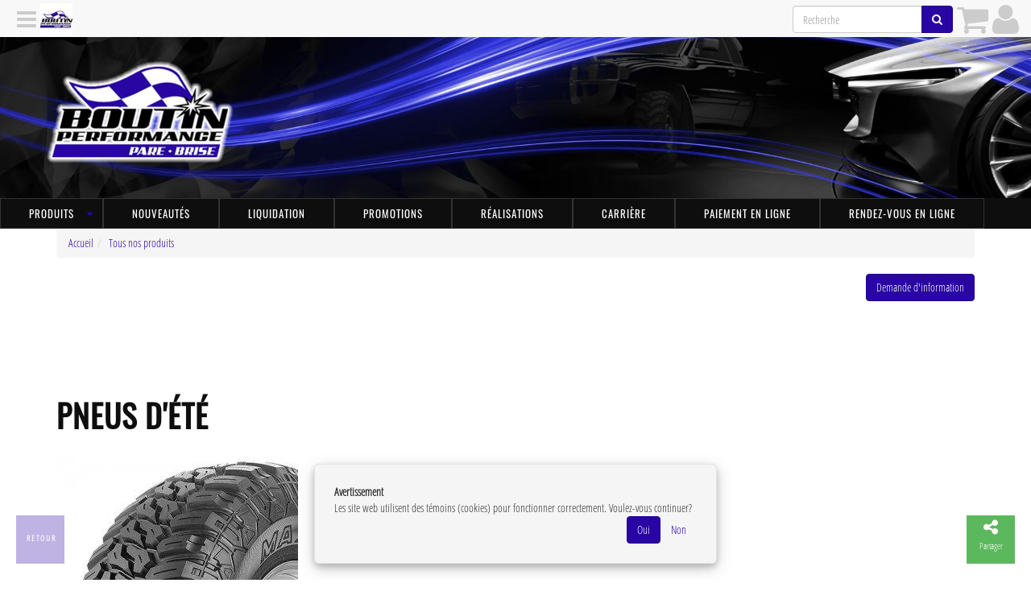

--- FILE ---
content_type: text/html; charset=utf-8
request_url: https://boutinperformance.com/fr/product/1055569
body_size: 3004
content:
<!DOCTYPE html><html lang="fr" data-root="https://boutinperformance.com" data-secure="https://boutinperformance.com" data-authenticated="false" data-bucket="1696517"><head><title>Pneus d'été • Boutin Performance - Vitre d'auto, pare-brise- mag- pneu</title><meta charset="utf-8"><meta http-equiv="X-UA-Compatible" content="IE=edge"><meta name="viewport" content="width=device-width, initial-scale=1"><meta name="description" content="Maxtrek Mud Trac"><meta name="og:description" content="Maxtrek Mud Trac"><meta property="og:title" content="Pneus d'été"><meta property="og:site_name" content="Boutin Performance - Vitre d'auto, pare-brise- mag- pneu"><meta property="og:image" content="https://boutinperformance.com/fr/asset/image/1055569"><meta property="og:url" content="/fr/product/1055569">
                <script async src="https://www.googletagmanager.com/gtag/js?id=G-DC915B2VNE"></script>
                    <script>
                        window.dataLayer = window.dataLayer || [];
                        function gtag(){dataLayer.push(arguments);}
                        gtag('js', new Date());
                        gtag('config', 'G-DC915B2VNE');
                </script><link rel="stylesheet" type="text/css" href="https://boutinperformance.com/fr/theme?style=pace"/><script src="/static/scripts/pace.min.js"></script><link href="https://fonts.googleapis.com/css?family=Open+Sans" rel="stylesheet"/><link rel="stylesheet" type="text/css" href="https://boutinperformance.com/fr/theme/1000140?style=gnak&columns=12&hash=4cc67f84e74529d51c58289246dca73692f4a070"/><script src="//ajax.googleapis.com/ajax/libs/jquery/1.12.4/jquery.min.js"></script><link rel="stylesheet" style="text/css" href="https://boutinperformance.com/static/stylesheets/animate.min.css"/><link rel="icon" type="image/png" href="https://boutinperformance.com/fr/navigation/icon?width=16" sizes="16x16"/><link rel="icon" type="image/png" href="https://boutinperformance.com/fr/navigation/icon?width=32" sizes="32x32"/><link rel="icon" type="image/png" href="https://boutinperformance.com/fr/navigation/icon?width=96" sizes="96x96"/><link rel="stylesheet" href="https://boutinperformance.com/static/stylesheets/swipebox.min.css"/><link rel="stylesheet" href="https://boutinperformance.com/static/stylesheets/slippry.css"/><script src="/static/scripts/application.js"></script></head><body class="asset-1055569"><div class="pushy pushy-left gnak-scrollable"><div class="waiting"></div></div><div class="pushy pushy-right gnak-scrollable"><div class="waiting"></div></div><div id="pushy-overlay"></div><div id="pushy-container"><header class="header"><div class="full-container"><div class="row section hidden-lg hidden-sm" id="section-1016898" data-id="1016898"><div class="column col-xs-12 col-sm-12 col-md-12 col-lg-12" id="column-1027788" data-id="1027788" data-title=""><div class="element image-element" id="element-1038172" data-id="1038172" data-title=""><a href="http://boutinperformance.com"><img class="img-responsive" src="https://boutinperformance.com/fr/image/1162253"/></a></div></div></div></div><div class="full-container"><div class="row section hidden-md hidden-xs" id="section-1002104" data-id="1002104" data-title="Section 1"><div class="column col-xs-12 col-sm-12 col-md-12 col-lg-12" id="column-1003138" data-id="1003138" data-title="Column 1"><div class="element image-element" id="element-1011622" data-id="1011622" data-title=""><a href="http://boutinperformance.com/"><img class="img-responsive" src="https://boutinperformance.com/fr/image/1162252"/></a></div></div></div></div><div class="container"><div class="row section hidden-lg hidden-md hidden-sm" id="section-1016922" data-id="1016922"><div class="column col-xs-12 col-sm-12 col-md-12 col-lg-12" id="column-1027823" data-id="1027823" data-title=""><div class="element paragraph-element" id="element-1038179" data-id="1038179" data-title=""><h3 style="text-align:center"><strong>Amos :&nbsp;<a href="tel:+8197325832">819&nbsp;732-5832</a>&nbsp;</strong></h3></div></div></div></div></header><div class="full-container"><nav class="orion-menu hidden-xs visible-md visible-lg"><li class="menu-item-1009680"><a>Produits</a><ul><li class="menu-item-1005042"><a href="https://boutinperformance.com/fr/page/1044781">Électronique</a></li><li class="menu-item-1005043"><a href="https://boutinperformance.com/fr/page/1044782">Esthétique et entretien</a></li><li class="menu-item-1005044"><a href="https://boutinperformance.com/fr/page/1044784">Mags, roues et pneus</a></li><li class="menu-item-1005045"><a href="https://boutinperformance.com/fr/page/1044780">Lumières</a></li><li class="menu-item-1005046"><a href="https://boutinperformance.com/fr/page/1044785">Mécanique et performance</a></li><li class="menu-item-1005047"><a href="https://boutinperformance.com/fr/page/1044786">Outils</a></li><li class="menu-item-1005048"><a href="https://boutinperformance.com/fr/page/1044787">Remorques et accessoires</a></li><li class="menu-item-1005049"><a href="https://boutinperformance.com/fr/page/1044788">Suspension</a></li></ul></li><li class="menu-item-1008715"><a href="https://boutinperformance.com/fr/page/1211492">Nouveautés</a></li><li class="menu-item-1004929"><a href="https://boutinperformance.com/fr/page/1043439">Liquidation</a></li><li class="menu-item-1009679"><a href="https://boutinperformance.com/fr/page/1291248">Promotions</a></li><li class="menu-item-1004185"><a href="https://boutinperformance.com/fr/page/1034775">Réalisations</a></li><li class="menu-item-1010233"><a href="https://boutinperformance.com/fr/page/1284982">Carrière</a></li><li class="menu-item-1012273"><a href="https://boutinperformance.com/fr/page/1566166">Paiement en ligne</a></li><li class="menu-item-1012299"><a href="https://boutinperformance.com/fr/page/1566616" target="_new">Rendez-vous en ligne</a></li></nav></div><div class="asset container product" id="product-1055569" data-id="1055569"><div class="row section"><div class="col-xs-12"><ol class="breadcrumb"><li><a href="https://boutinperformance.com">Accueil</a></li><li><a href="https://boutinperformance.com/fr/product">Tous nos produits</a></li></ol><a class="btn btn-primary pull-right" href="https://boutinperformance.com/fr/information/request/1055569"><i class="fa fa-question fa-2x visible-xs hidden-sm"></i><span class="hidden-xs pull-left">Demande d'information</span></a><div class="clearfix"></div><br/><h1>Pneus d'été</h1><div class="clearfix"></div></div><div class="container"><div class="pull-left" style="margin-right:20px;"><a class="swipebox" href="https://boutinperformance.com/fr/image/1084945" title=""><img class="img img-responsive" src="https://boutinperformance.com/fr/image/1084945?width=300" width="300" alt="image"/></a></div><h2 class="subtitle"></h2><div class="clearfix"></div><div class="product-description"><h4 class="hidden">Description</h4><p><p>Maxtrek Mud Trac</p>

<p>Plusieurs grandeurs disponibles</p>

<p>&nbsp;</p></p></div><br/><br/><div class="col-xs-6 col-sm-4 col-md-3 col-lg-2"><a class="swipebox" href="https://boutinperformance.com/fr/image/1084946" title=""><img class="img img-responsive" src="https://boutinperformance.com/fr/image/square/1084946?width=150" width="150" alt="image"/></a><br/></div><script>$(document).ready(function() { $('.swipebox').swipebox(); });</script><div class="clearfix"></div></div><div class="col-xs-12"></div></div></div><footer class="footer"><div class="container"><div class="row section transparent" id="section-1016903" data-id="1016903"><div class="column col-xs-12 col-sm-12 col-md-12 col-lg-12" id="column-1027798" data-id="1027798" data-title=""><div class="element paragraph-element" id="element-1038139" data-id="1038139" data-title=""><p>&nbsp;</p>

<p>&nbsp;</p>
</div></div></div></div><div class="container"><div class="row section" id="section-1016918" data-id="1016918"><div class="column col-xs-12 col-sm-12 col-md-12 col-lg-12" id="column-1027818" data-id="1027818" data-title=""><div class="element gallery-element" id="element-1038170" data-id="1038170" data-title=""><div class="clearfix" style="max-height: 72px"></div><ul class="slideshow" data-transition="horizontal" data-delay="0"><li><a href="#slide1"><img class="img-responsive" src="https://boutinperformance.com/fr/image/1146175" alt=""/></a></li><li class="hidden"><a href="#slide2"><img class="img-responsive" src="https://boutinperformance.com/fr/image/1146174" alt=""/></a></li></ul></div></div></div></div><div class="full-container"><div class="row section" id="section-1016904" data-id="1016904"><div class="column col-xs-12 col-sm-12 col-md-12 col-lg-12" id="column-1027799" data-id="1027799" data-title=""><div class="element paragraph-element" id="element-1038140" data-id="1038140" data-title=""><p style="text-align:center"><br />
<span style="font-size:16px"><em><strong>*Nous ne livrons&nbsp;pas les commandes en-ligne de fa&ccedil;on automatique, vous devez venir en magasin r&eacute;cup&eacute;rer votre article.</strong></em><br />
Si vous d&eacute;sirez une livraison, contactez <strong><a href="mailto:info@boutinperfomance.com">info@boutinperfomance.com</a></strong> ou appelez-nous au <strong><a href="tel:+8197325832">819-732-5832</a></strong> apr&egrave;s avoir effectu&eacute; votre achat en ligne.</span><br />
&nbsp;</p>
</div></div></div></div><div class="full-container"><div class="row section" id="section-1016900" data-id="1016900"><div class="column col-xs-12 col-sm-1 col-md-1 col-lg-1" id="column-1027791" data-id="1027791" data-title=""><div class="element paragraph-element" id="element-1038132" data-id="1038132" data-title=""></div></div><div class="column col-xs-12 col-sm-2 col-md-2 col-lg-2" id="column-1027792" data-id="1027792" data-title=""><div class="element paragraph-element" id="element-1038134" data-id="1038134" data-title=""><p>&nbsp;</p>

<h1>AMOS</h1>

<p><span style="font-size:18px">91, Principal sud<br />
Amos,&nbsp;Qc<br />
J9T 2J5</span></p>

<p><span style="font-size:18px"><a href="mailto:info@boutinperformance.com">info@boutinperformance.com</a><br />
<a href="tel:+8197325832">819&nbsp;732-5832</a></span></p></div></div><div class="column col-xs-12 col-sm-6 col-md-6 col-lg-6" id="column-1027793" data-id="1027793" data-title=""><div class="element paragraph-element" id="element-1038135" data-id="1038135" data-title=""></div><div class="element paragraph-element" id="element-1048752" data-id="1048752" data-title=""><h2 style="text-align:center"><strong>MEMBRE DES&nbsp;R&Eacute;SEAUX&nbsp;:</strong></h2>

<p style="text-align:center"><a href="https://zoneamos.ca/" target="_blank">ZONE&nbsp;<strong>AMOS</strong></a></p>

<p style="text-align:center">&nbsp;</p></div></div><div class="column col-xs-12 col-sm-3 col-md-3 col-lg-3" id="column-1027797" data-id="1027797" data-title=""><div class="element paragraph-element" id="element-1038138" data-id="1038138" data-title=""><h1><span style="font-size:18px"><strong>HEURES D&#39;OUVERTURE</strong></span></h1>

<table border="0" cellpadding="1" cellspacing="1">
	<tbody>
		<tr>
			<td><span style="font-size:16px">Lundi</span></td>
			<td><span style="font-size:16px">8 h - 17 h 30</span></td>
		</tr>
		<tr>
			<td><span style="font-size:16px">Mardi</span></td>
			<td><span style="font-size:16px">8 h - 17 h 30</span></td>
		</tr>
		<tr>
			<td><span style="font-size:16px">Mercredi</span></td>
			<td><span style="font-size:16px">8 h - 17 h 30</span></td>
		</tr>
		<tr>
			<td><span style="font-size:16px">Jeudi</span></td>
			<td><span style="font-size:16px">8 h - 17 h 30</span></td>
		</tr>
		<tr>
			<td><span style="font-size:16px">Vendredi</span></td>
			<td><span style="font-size:16px">8 h - 17 h 30</span></td>
		</tr>
		<tr>
			<td><span style="font-size:16px">Samedi</span></td>
			<td><span style="font-size:16px">Ferm&eacute;</span></td>
		</tr>
		<tr>
			<td><span style="font-size:16px">Dimanche&nbsp; &nbsp; &nbsp; &nbsp; &nbsp; &nbsp;</span></td>
			<td><span style="font-size:16px">Ferm&eacute;</span></td>
		</tr>
	</tbody>
</table>

<p>&nbsp;</p>
</div></div></div></div><div class="container"><div class="row section" id="section-1021635" data-id="1021635"><div class="column col-xs-12 col-sm-12 col-md-12 col-lg-12" id="column-1034305" data-id="1034305" data-title=""><div class="element paragraph-element" id="element-1048753" data-id="1048753" data-title=""><div class="zonegnak">
<h2 style="text-align:center"><span style="font-size:0.5em">PROPULS&Eacute; PAR&nbsp;</span><br />
<a href="https://gnak.ca" target="_blank"><img alt="" src="https://gnak.ca/image/1163682" style="width: 105px; height: 59px;" /></a><br /></div><div class="element paragraph-element" id="element-1048759" data-id="1048759" data-title=""><p><a class="back-to-top" href="javascript:history.back()" id="back-to-top" style="display: inline;">Retour</a> <!-- Fades in the button when you scroll down --> <script> 
  var link = document.getElementById("back-to-top");
  var amountScrolled = 250;

  window.addEventListener('scroll', function(e) {
      if ( window.pageYOffset > amountScrolled ) {
          link.classList.add('show');
      } else {
          link.className = 'back-to-top';
      }
  });

</script></p></div></div></div></div></footer><div id="fine-print"><span>&copy;</span><span>2026</span><span>&nbsp;</span><a href="https://boutinperformance.com"><span>Boutin Performance - Vitre d'auto, pare-brise- mag- pneu</span></a><span>&nbsp;•&nbsp;</span><a href="https://boutinperformance.com/fr/location">Contactez-nous</a><span>&nbsp;•&nbsp;</span><a href="https://boutinperformance.com/fr/category">Catégories</a><span>&nbsp;•&nbsp;</span><a href="https://boutinperformance.com/fr/home/sitemap">Plan du site</a><span class="privacy-policy"><span>&nbsp;•&nbsp;</span><a href="https://boutinperformance.com/fr/./privacy">Politique de confidentialité</a></span><span>&nbsp;•&nbsp;Propulsé par&nbsp;</span><a href="https://gnak.ca">GNAK.CA</a></div></div><div id="gnak-actions"><div class="gnak-action scroll-to-top { style}" data-action="javascript:void(0)" data-key="scroll-to-top"><a href="javascript:void(0)"><i class="fa fa-arrow-up"></i><span>Retour</span></a></div><div class="gnak-action share { style}" data-action="javascript:void(0)" data-key="share"><a href="javascript:void(0)"><i class="fa fa-share-alt"></i><span>Partager</span></a></div><div class="gnak-action-group animated fadeIn" data-key="share"><div class="gnak-action facebook { style}" data-action="javascript:window.open('https://www.facebook.com/sharer/sharer.php?u=' + location, 'fbShareWindow', 'height=450, width=550, top=100')" data-key="facebook"><a href="javascript:window.open('https://www.facebook.com/sharer/sharer.php?u=' + location, 'fbShareWindow', 'height=450, width=550, top=100')"><i class="fa fa-facebook"></i><span>Facebook</span></a></div><div class="gnak-action twitter { style}" data-action="javascript:window.open('https://www.twitter.com/share?url=' + location, 'twitterShareWindow', 'height=450, width=550, top=100')" data-key="twitter"><a href="javascript:window.open('https://www.twitter.com/share?url=' + location, 'twitterShareWindow', 'height=450, width=550, top=100')"><i class="fa fa-twitter"></i><span>Twitter</span></a></div><div class="gnak-action email { style}" data-action="mailto:?subject=Pneus d'été&amp;body=Maxtrek Mud Trac %0D%0A%2fproduct%2findex%2f1055569.html" data-key="email"><a href="mailto:?subject=Pneus d'été&body=Maxtrek Mud Trac %0D%0A%2fproduct%2findex%2f1055569.html"><i class="fa fa-envelope"></i><span>Courriel</span></a></div></div></div><script src="/static/scripts/bootstrap-3.3.7.min.js"></script><script src="/static/scripts/imagesloaded.pkgd.min.js"></script><script src="https://boutinperformance.com/static/scripts/jquery.swipebox.min.js"></script><script src="https://boutinperformance.com/static/scripts/slippry.min.js"></script><script src="https://boutinperformance.com/static/scripts/slippry-boot.js"></script><script src="https://boutinperformance.com/static/scripts/orion.js"></script><script src="https://boutinperformance.com/static/scripts/pushy.js"></script><script src="https://boutinperformance.com/static/scripts/jquery.matchheight-min.js"></script><script src="https://boutinperformance.com/static/scripts/lodash.js"></script><script src="/static/scripts/gnak.min.js"></script><div class="fmcm"></div></body></html>

--- FILE ---
content_type: text/html; charset=utf-8
request_url: https://boutinperformance.com/fr/navigation/header?url=https%3A%2F%2Fboutinperformance.com%2Ffr%2Fproduct%2F1055569&width=1280&height=720
body_size: 221
content:
<div id="gnak-system"><a class="hamburger pushy-button-left" href="javascript:void(0)" data-action="content"><i class="fa fa-navicon"></i></a><a class="logo" href="https://boutinperformance.com"><img src="https://boutinperformance.com/fr/navigation/icon?width=40&height=40" width="40" height="40"/></a><a class="profile right" href="https://boutinperformance.com/fr/user/connect?url=https%3A%2F%2Fboutinperformance.com%2Ffr%2Fproduct%2F1055569"><i class="fa fa-user"></i></a><a class="cart right" href="https://boutinperformance.com/fr/cart/empty"><i class="fa fa-shopping-cart text-muted"></i></a><form class="search form-inline hidden-xs right" action="https://boutinperformance.com/fr/search" method="get"><div class="input-group"><input class="form-control" type="text" name="q" placeholder="Recherche"/><span class="input-group-btn"><button class="btn btn-primary" type="submit"><i class="fa fa-search"></i></button></span></div></form></div><div class="modal fade" id="gnak-modal"></div><div class="gnak-navbar-buffer"></div>

--- FILE ---
content_type: text/css
request_url: https://boutinperformance.com/fr/theme?style=pace
body_size: 1506
content:
.pace{-webkit-pointer-events:none;pointer-events:none;-webkit-user-select:none;-moz-user-select:none;user-select:none}.pace-inactive{display:none}.pace .pace-progress{background:#2905a3;position:fixed;z-index:2000;top:0;right:100%;width:100%;height:2px}.pace .pace-progress-inner{display:block;position:absolute;right:0px;width:100px;height:100%;box-shadow:0 0 10px #2905a3,0 0 5px #2905a3;opacity:1;-webkit-transform:rotate(3deg) translate(0, -4px);-moz-transform:rotate(3deg) translate(0, -4px);-ms-transform:rotate(3deg) translate(0, -4px);-o-transform:rotate(3deg) translate(0, -4px);transform:rotate(3deg) translate(0, -4px)}.pace .pace-activity{display:block;position:fixed;z-index:2000;bottom:15px;left:15px;width:30px;height:30px;border:solid 2px transparent;border-top-color:#2905a3;border-left-color:#2905a3;border-radius:10px;-webkit-animation:pace-spinner 400ms linear infinite;-moz-animation:pace-spinner 400ms linear infinite;-ms-animation:pace-spinner 400ms linear infinite;-o-animation:pace-spinner 400ms linear infinite;animation:pace-spinner 400ms linear infinite}@-webkit-keyframes pace-spinner{0%{-webkit-transform:rotate(0deg);transform:rotate(0deg)}100%{-webkit-transform:rotate(360deg);transform:rotate(360deg)}}@-moz-keyframes pace-spinner{0%{-moz-transform:rotate(0deg);transform:rotate(0deg)}100%{-moz-transform:rotate(360deg);transform:rotate(360deg)}}@-o-keyframes pace-spinner{0%{-o-transform:rotate(0deg);transform:rotate(0deg)}100%{-o-transform:rotate(360deg);transform:rotate(360deg)}}@-ms-keyframes pace-spinner{0%{-ms-transform:rotate(0deg);transform:rotate(0deg)}100%{-ms-transform:rotate(360deg);transform:rotate(360deg)}}@keyframes pace-spinner{0%{transform:rotate(0deg)}100%{transform:rotate(360deg)}}.back-to-top{background-color:#2905a3;color:white;opacity:.2;transition:opacity .6s ease-in-out;z-index:999;position:fixed;left:20px;bottom:20px;width:60px;height:60px;box-sizing:border-box;border-radius:0%}a.back-to-top{font-weight:1000;letter-spacing:2px;font-size:10px;text-transform:uppercase;text-align:center;line-height:1.6;padding-left:2px;padding-top:20px}.back-to-top:hover,.back-to-top:focus,.back-to-top:visited{color:#FFFFFF;background-color:#100240}.back-to-top.show{opacity:1}.back-to-top{background-color:#2905a3;color:white;opacity:.3;transition:opacity .6s ease-in-out;z-index:999;position:fixed;left:20px;bottom:20px;width:60px;height:60px;box-sizing:border-box;border-radius:0%}a.back-to-top{font-weight:1000;letter-spacing:2px;font-size:10px;text-transform:uppercase;text-align:center;line-height:1.6;padding-left:2px;padding-top:20px}.back-to-top:hover,.back-to-top:focus,.back-to-top:visited{color:#FFFFFF;background-color:#100240}.back-to-top.show{opacity:1}@font-face{font-family:'Oswald';font-style:normal;font-weight:400;src:url(https://fonts.gstatic.com/s/oswald/v36/TK3_WkUHHAIjg75cFRf3bXL8LICs1_FvsUZiYA.ttf) format('truetype')}@font-face{font-family:'Open Sans Condensed';font-style:normal;font-weight:300;src:url(https://fonts.gstatic.com/s/opensanscondensed/v15/z7NFdQDnbTkabZAIOl9il_O6KJj73e7Ff1GhDuXMQg.ttf) format('truetype')}@font-face{font-family:'Roboto';font-style:normal;font-weight:400;src:url(https://fonts.gstatic.com/s/roboto/v20/KFOmCnqEu92Fr1Mu4mxP.ttf) format('truetype')}.fontoswald{font-family:'Oswald',sans-serif}.fontroboto{font-family:'Roboto',sans-serif}.fontopensanscondensed{font-family:'Open Sans Condensed',sans-serif}@media (max-width:800px){.simobile_format img{width:60%;height:auto;margin-left:auto;margin-right:auto;margin-bottom:20px}}.hoverbrightness img{-webkit-filter:brightness(100%);filter:brightness(100%);transition:all .8s ease}.hoverbrightness img:hover{-webkit-filter:brightness(190%);filter:brightness(190%)}.hoverscale img:hover{-webkit-transform:scale(1.05);-ms-transform:scale(1.05);transform:scale(1.05)}.hoverpetit img:hover{-webkit-transform:scale(.99);-ms-transform:scale(.99);transform:scale(.99)}.margin-15{margin-left:-15px;margin-right:-15px}@keyframes arrival{0%{opacity:0;-webkit-filter:grayscale(100%);filter:grayscale(100%)}100%{opacity:100;-webkit-filter:grayscale(0%);filter:grayscale(0%)}}H1{font-family:'Oswald',sans-serif;font-size:2.8em;text-transform:uppercase;font-weight:bold;letter-spacing:1px;padding-top:50px;margin-top:50px;color:#0e0e0e;margin-bottom:30px}H2{font-family:'Oswald',sans-serif;font-size:2em;text-transform:uppercase;letter-spacing:1px;margin:10px 0px}.page.asset H4{font-family:'Oswald',sans-serif;text-transform:uppercase;text-align:center !important;letter-spacing:1px;color:#100240}.orion-menu{background-color:#0e0e0e;border-top:0px;border-bottom:0px}.orion-menu ul{margin-top:-32px !important;background-color:white;color:#666}.orion-menu ul a:hover{background-color:#2905a3 !important}.orion-menu ul li{padding:0px}.orion-menu ul li a:hover{background-color:#2905a3 !important}.orion-menu ul li a:active{background-color:black !important}.orion-menu li a{padding:8px 35px ;font-size:13px;letter-spacing:1px;font-weight:100 ;font-family:'Oswald',sans-serif;background-color:#0e0e0e;color:white;border:.5px solid #333}.orion-menu li a:hover{background-color:#2905a3;color:white}.orion-menu .indicator{color:#2905a3;top:10px}.pushy-left{margin-left:0px;background:linear-gradient(#2905a3, #100240) !important;font-family:'Oswald',sans-serif}.pushy-left div{animation:arrival 1s}.pushy-left a{color:white;padding-left:10px;text-transform:uppercase}.pushy-left .menu-item-icon{display:none !important}.pushy-left .menu-line{background-color:#1d0372;margin:20px 10px}.pushy-left .menu-line:hover{background-color:#100240 !important}.pushy-left .input-group{display:none}.product{margin-bottom:35px}.product img{animation:arrival 2s}.product-description{font-family:'Open Sans Condensed',sans-serif;font-size:1.4em;text-align:justify;color:#111}.price.promotion{color:red ;text-align:right;font-family:'Oswald',sans-serif}.price{color:#111;text-align:right;font-family:'Oswald',sans-serif;margin-bottom:10px}.price.original{color:black !important ;font-size:1.2em !important;text-align:left;font-family:'Oswald',sans-serif}.text-danger{color:black;text-align:left !important}.add-to-cart-form{font-family:'Open Sans Condensed',sans-serif;font-size:120%}.add-to-cart-form H5{font-family:'Oswald',sans-serif;font-size:120%;color:#2905a3;padding:10px 0px}.add-to-cart-form .title{padding:4px 0px}.div.text-muted{font-family:'Oswald',sans-serif !important}#page-1291252 .page{margin:35px 0 }#page-1291252 .page img{animation:arrival 2s}#page-1291252 #section-1016910{background:linear-gradient(#2905a3, #100240) !important;padding:20px 0 0 0}#page-1291252 #section-1016910 h2{color:white;padding-left:15px}#page-1291252 #section-1016910 .product{background-color:#ededed;padding:10px;border:1px solid #FFF;box-shadow:0 3px 6px rgba(0,0,0,0.16),0 3px 6px rgba(0,0,0,0.23)}#page-1291252 #section-1016910 .product img{-webkit-border-radius:50%;-moz-border-radius:50%;-ms-border-radius:50%;-o-border-radius:50%;border-radius:50%}#page-1034775 img{-webkit-border-radius:50%;-moz-border-radius:50%;-ms-border-radius:50%;-o-border-radius:50%;border-radius:50%;box-shadow:0 3px 6px rgba(0,0,0,0.16),0 3px 6px rgba(0,0,0,0.23);margin:35px 0px}#section-1016900{border-top:5px solid #2905a3;padding:4px;color:#0e0e0e}#section-1016900 h1{margin:0px;padding:0px;color:#333}#section-1016900 a{color:#3507d4}#section-1016904{background-color:#2905a3;color:white;padding:10px 0px}#section-1016904 a{color:white}#fine-print{font-weight:200 !important;color:#2905a3 !important}#fine-print a{color:#2905a3 !important}